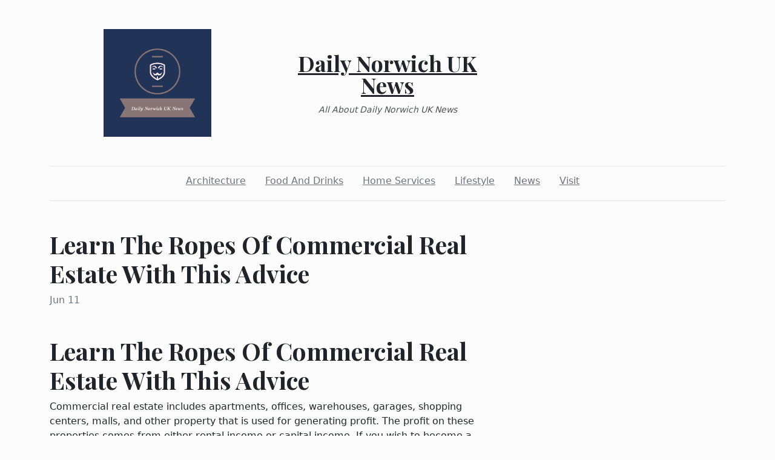

--- FILE ---
content_type: text/html; charset=utf-8
request_url: https://dailynorwichuknews.com/2022/06/11/learn-the-ropes-of-commercial-real-estate-with-this-advice
body_size: 2697
content:
<!DOCTYPE html><html><head><meta charset="UTF-8"><meta name="viewport" content="width=device-width, initial-scale=1.0"><meta http-equiv="X-UA-Compatible" content="ie=edge"><link rel="icon" href="data:,"><title>Learn The Ropes Of Commercial Real Estate With This Advice</title><link href="https://cdn.jsdelivr.net/npm/bootstrap@5.1.3/dist/css/bootstrap.min.css" rel="stylesheet" integrity="sha384-1BmE4kWBq78iYhFldvKuhfTAU6auU8tT94WrHftjDbrCEXSU1oBoqyl2QvZ6jIW3" crossorigin="anonymous"><link rel="stylesheet" href="/static/styles.css"></head><body class="d-flex flex-column min-vh-100"><div class="container"><header class="blog-header py-5"><div class="row flex-nowrap justify-content-between align-items-center"><div class="col"><div class="text-center d-none d-lg-block" style="display:none!important"><img class="logo-img" src="https://i.imgur.com/88ZoATK.png" onload="this.parentNode.style.display = &quot;&quot;"></div></div><div class="col-4 text-center"><a class="blog-header-logo text-dark" href="/">Daily Norwich UK News</a><em class="d-block pt-3 small tagline">All About Daily Norwich UK News</em></div><div class="col"></div></div></header><div class="nav-scroller py-1 mb-2"><nav class="nav d-flex justify-content-center"><a class="p-2 me-3 link-secondary" href="/category/architecture">Architecture</a><a class="p-2 me-3 link-secondary" href="/category/food-and-drinks">Food And Drinks</a><a class="p-2 me-3 link-secondary" href="/category/home-services">Home Services</a><a class="p-2 me-3 link-secondary" href="/category/lifestyle">Lifestyle</a><a class="p-2 me-3 link-secondary" href="/category/news">News</a><a class="p-2 me-3 link-secondary" href="/category/visit">Visit</a></nav></div><div class="border-bottom"></div></div><main class="container mb-5"><div class="row"><div class="col-lg-8"><h1 class="pt-5">Learn The Ropes Of Commercial Real Estate With This Advice</h1><div class="mb-3 text-muted">Jun 11</div><img class="w-100 my-3" src="https://commons.wikimedia.org/wiki/File:German_Shepherd_Dogs..jpg" style="display:none" onload="this.style.display = &quot;&quot;"><div class="mt-5"><h1>Learn The Ropes Of Commercial Real Estate With This Advice</h1>
<p>Commercial real estate includes apartments, offices, warehouses, garages, shopping centers, malls, and other property that is used for generating profit. The profit on these properties comes from either rental income or capital income. If you wish to become a commercial real estate investor, simply follow the advice in this article.</p>
<p><a href="https://backlinks.shop/search-engine-optimization-with-some-useful-tips/">More Information</a></p>
<p> </p>
<p> </p>
<p>Take the time to consider your investment options when you decide real estate is where you want to make money. Consider the variety of properties you may want to own. Will they be commercial or residential? Will they be single units or multiple units? Decide how much you are willing to spend on renovations.</p>
<p> </p>
<p>Before you rent a house or an apartment, make sure to ask how much trash you're allowed to throw out. Some places only allow a few trash bags and nothing more. They may charge you extra if you need to throw out larger items, such as furniture or boxes. Make sure that you are aware of all of the rules before signing a lease agreement.</p>
<p> </p>
<p>One of the most important metrics that an investor can use to judge the attractiveness of a commercial property is the NOI, or Net Operating Income. To calculate NOI, subtract first-year operating expenses from the property's first-year gross operating income. A good investment will have a positive NOI, which indicates that the property will bring in more cash than it will require to operate and maintain it.</p>
<p> </p>
<p>If you are thinking of selling off a large parcel of commercial real estate you might want to think about breaking it up into smaller pieces. Often smaller plots sell at higher prices per square foot. Also, offering smaller, more manageable pieces of real estate may expand the pool of potential buyers for your property.</p>
<p> </p>
<p>When considering the purchase of commercial real estate, it is important to understand that you may incur upfront costs that are significantly higher than those in normal residential transactions. You will still need to have the property you are considering appraised and assessed by property inspectors, engineers, and other appropriate tradespeople as you determine its worthiness. These inspections can cost upwards of several thousand dollars and may end up yielding information that will lead you to the decision that the property is not a viable investment after all. While this is valuable information you want to know before finalizing your contract, it is important to understand that these "sunk" costs can occur.</p>
<p> </p>
<p>If you are negotiating a commercial real estate lease, you should aim to have shorter lease terms. The reason for this is because with a shorter lease, you have less financial liability. In addition, you should aim to get an option to stay in the location longer, and set the rent amount ahead of time.</p>
<p> </p>
<p>As previously stated above, commercial real estate includes property that is used for generating profit, whether it is rental profit or capital profit. Taking part in the commercial real estate market, in order to become a commercial real investor, is a simple as following the advice provided in this article.</p></div></div></div></main><footer class="container-fluid px-5 blog-footer d-flex justify-content-between mt-auto"><div>© dailynorwichuknews.com</div><div><a class="me-3" href="/privacy-policy">Privacy Policy</a><a class="me-3" href="/terms-of-use">Terms of Service</a><a class="me-3" href="https://forms.office.com/r/UeGxjWtzty">DMCA Notice</a></div></footer><script src="https://cdn.jsdelivr.net/npm/bootstrap@5.1.3/dist/js/bootstrap.min.js" integrity="sha384-QJHtvGhmr9XOIpI6YVutG+2QOK9T+ZnN4kzFN1RtK3zEFEIsxhlmWl5/YESvpZ13" crossorigin="anonymous"></script><script defer src="https://static.cloudflareinsights.com/beacon.min.js/vcd15cbe7772f49c399c6a5babf22c1241717689176015" integrity="sha512-ZpsOmlRQV6y907TI0dKBHq9Md29nnaEIPlkf84rnaERnq6zvWvPUqr2ft8M1aS28oN72PdrCzSjY4U6VaAw1EQ==" data-cf-beacon='{"version":"2024.11.0","token":"9ede228a25c3488cb8c4421e7ae449ac","r":1,"server_timing":{"name":{"cfCacheStatus":true,"cfEdge":true,"cfExtPri":true,"cfL4":true,"cfOrigin":true,"cfSpeedBrain":true},"location_startswith":null}}' crossorigin="anonymous"></script>
</body></html>